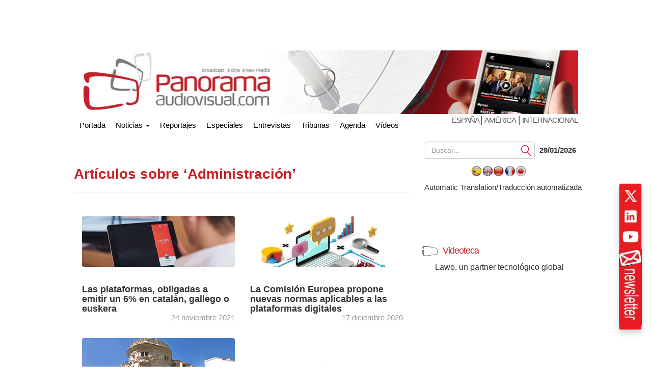

--- FILE ---
content_type: text/html; charset=UTF-8
request_url: https://www.panoramaaudiovisual.com/tag/administracion/
body_size: 15777
content:
<!DOCTYPE html>
<html xmlns="http://www.w3.org/1999/xhtml" lang="es" dir="ltr">

<head><style>img.lazy{min-height:1px}</style><link href="https://www.panoramaaudiovisual.com/wp-content/plugins/w3-total-cache/pub/js/lazyload.min.js" as="script">
  <meta name="viewport" content="width=device-width, initial-scale=1.0">

  <title>Administración - Panorama Audiovisual</title>
  <meta charset="UTF-8">
  <meta name="msvalidate.01" content="89A40DE8D9C94E8EAF27AEA314A4541B" />
  <meta property="fb:page_id" content="243070221414" />
  <META name="y_key" content="a5df2d53bce95f6a" />
  <meta name="yandex-verification" content="53bf06a61ced7318" />

  <link rel="dns-prefetch" href="//fonts.googleapis.com">
  <link rel="dns-prefetch" href="//ads11.panoramaaudiovisual.com">
  <link rel="dns-prefetch" href="//www.google-analytics.com">
  <link rel="dns-prefetch" href="//www.youtube.com">
  <link rel="dns-prefetch" href="//fonts.gstatic.com">
  <link rel="dns-prefetch" href="//googleads.g.doubleclick.net">
  <link rel="dns-prefetch" href="//static.doubleclick.net">
  <link rel="dns-prefetch" href="//www.google.com">
  <link rel="dns-prefetch" href="//yt3.ggpht.com">
  <link rel="dns-prefetch" href="//i.ytimg.com">
  <link rel="dns-prefetch" href="//www.gstatic.com">

  <link rel="profile" href="https://gmpg.org/xfn/11" />
  <link rel="pingback" href="https://www.panoramaaudiovisual.com/xmlrpc.php" />
  <meta name='robots' content='index, follow, max-image-preview:large, max-snippet:-1, max-video-preview:-1' />

	<!-- This site is optimized with the Yoast SEO Premium plugin v26.8 (Yoast SEO v26.8) - https://yoast.com/product/yoast-seo-premium-wordpress/ -->
	<link rel="canonical" href="https://www.panoramaaudiovisual.com/tag/administracion/" />
	<meta property="og:locale" content="es_ES" />
	<meta property="og:type" content="article" />
	<meta property="og:title" content="Archivo de Administración " />
	<meta property="og:url" content="https://www.panoramaaudiovisual.com/tag/administracion/" />
	<meta property="og:site_name" content="Panorama Audiovisual" />
	<meta name="twitter:card" content="summary_large_image" />
	<meta name="twitter:site" content="@panoramaav" />
	<script type="application/ld+json" class="yoast-schema-graph">{"@context":"https://schema.org","@graph":[{"@type":"CollectionPage","@id":"https://www.panoramaaudiovisual.com/tag/administracion/","url":"https://www.panoramaaudiovisual.com/tag/administracion/","name":"Administración - Panorama Audiovisual","isPartOf":{"@id":"https://www.panoramaaudiovisual.com/#website"},"primaryImageOfPage":{"@id":"https://www.panoramaaudiovisual.com/tag/administracion/#primaryimage"},"image":{"@id":"https://www.panoramaaudiovisual.com/tag/administracion/#primaryimage"},"thumbnailUrl":"https://www.panoramaaudiovisual.com/wp-content/uploads/2021/11/Hombre-tablet-plataformas.jpg","breadcrumb":{"@id":"https://www.panoramaaudiovisual.com/tag/administracion/#breadcrumb"},"inLanguage":"es-ES"},{"@type":"ImageObject","inLanguage":"es-ES","@id":"https://www.panoramaaudiovisual.com/tag/administracion/#primaryimage","url":"https://www.panoramaaudiovisual.com/wp-content/uploads/2021/11/Hombre-tablet-plataformas.jpg","contentUrl":"https://www.panoramaaudiovisual.com/wp-content/uploads/2021/11/Hombre-tablet-plataformas.jpg","width":1169,"height":781,"caption":"Hombre tablet plataformas"},{"@type":"BreadcrumbList","@id":"https://www.panoramaaudiovisual.com/tag/administracion/#breadcrumb","itemListElement":[{"@type":"ListItem","position":1,"name":"Portada","item":"https://www.panoramaaudiovisual.com/"},{"@type":"ListItem","position":2,"name":"Administración"}]},{"@type":"WebSite","@id":"https://www.panoramaaudiovisual.com/#website","url":"https://www.panoramaaudiovisual.com/","name":"Panorama Audiovisual","description":"Tecnologia y tendencias en broadcast, cine y new media","publisher":{"@id":"https://www.panoramaaudiovisual.com/#organization"},"potentialAction":[{"@type":"SearchAction","target":{"@type":"EntryPoint","urlTemplate":"https://www.panoramaaudiovisual.com/?s={search_term_string}"},"query-input":{"@type":"PropertyValueSpecification","valueRequired":true,"valueName":"search_term_string"}}],"inLanguage":"es-ES"},{"@type":"Organization","@id":"https://www.panoramaaudiovisual.com/#organization","name":"Panorama Audiovisual","url":"https://www.panoramaaudiovisual.com/","logo":{"@type":"ImageObject","inLanguage":"es-ES","@id":"https://www.panoramaaudiovisual.com/#/schema/logo/image/","url":"https://www.panoramaaudiovisual.com/wp-content/uploads/2009/10/logo_adap.jpg","contentUrl":"https://www.panoramaaudiovisual.com/wp-content/uploads/2009/10/logo_adap.jpg","width":"240","height":"247","caption":"Panorama Audiovisual"},"image":{"@id":"https://www.panoramaaudiovisual.com/#/schema/logo/image/"},"sameAs":["https://www.facebook.com/Panorama-Audiovisual-243070221414/","https://x.com/panoramaav"]}]}</script>
	<!-- / Yoast SEO Premium plugin. -->


<link rel="alternate" type="application/rss+xml" title="Panorama Audiovisual &raquo; Etiqueta Administración del feed" href="https://www.panoramaaudiovisual.com/tag/administracion/feed/" />
<style id='wp-img-auto-sizes-contain-inline-css' type='text/css'>
img:is([sizes=auto i],[sizes^="auto," i]){contain-intrinsic-size:3000px 1500px}
/*# sourceURL=wp-img-auto-sizes-contain-inline-css */
</style>
<style id='wp-emoji-styles-inline-css' type='text/css'>

	img.wp-smiley, img.emoji {
		display: inline !important;
		border: none !important;
		box-shadow: none !important;
		height: 1em !important;
		width: 1em !important;
		margin: 0 0.07em !important;
		vertical-align: -0.1em !important;
		background: none !important;
		padding: 0 !important;
	}
/*# sourceURL=wp-emoji-styles-inline-css */
</style>
<style id='wp-block-library-inline-css' type='text/css'>
:root{--wp-block-synced-color:#7a00df;--wp-block-synced-color--rgb:122,0,223;--wp-bound-block-color:var(--wp-block-synced-color);--wp-editor-canvas-background:#ddd;--wp-admin-theme-color:#007cba;--wp-admin-theme-color--rgb:0,124,186;--wp-admin-theme-color-darker-10:#006ba1;--wp-admin-theme-color-darker-10--rgb:0,107,160.5;--wp-admin-theme-color-darker-20:#005a87;--wp-admin-theme-color-darker-20--rgb:0,90,135;--wp-admin-border-width-focus:2px}@media (min-resolution:192dpi){:root{--wp-admin-border-width-focus:1.5px}}.wp-element-button{cursor:pointer}:root .has-very-light-gray-background-color{background-color:#eee}:root .has-very-dark-gray-background-color{background-color:#313131}:root .has-very-light-gray-color{color:#eee}:root .has-very-dark-gray-color{color:#313131}:root .has-vivid-green-cyan-to-vivid-cyan-blue-gradient-background{background:linear-gradient(135deg,#00d084,#0693e3)}:root .has-purple-crush-gradient-background{background:linear-gradient(135deg,#34e2e4,#4721fb 50%,#ab1dfe)}:root .has-hazy-dawn-gradient-background{background:linear-gradient(135deg,#faaca8,#dad0ec)}:root .has-subdued-olive-gradient-background{background:linear-gradient(135deg,#fafae1,#67a671)}:root .has-atomic-cream-gradient-background{background:linear-gradient(135deg,#fdd79a,#004a59)}:root .has-nightshade-gradient-background{background:linear-gradient(135deg,#330968,#31cdcf)}:root .has-midnight-gradient-background{background:linear-gradient(135deg,#020381,#2874fc)}:root{--wp--preset--font-size--normal:16px;--wp--preset--font-size--huge:42px}.has-regular-font-size{font-size:1em}.has-larger-font-size{font-size:2.625em}.has-normal-font-size{font-size:var(--wp--preset--font-size--normal)}.has-huge-font-size{font-size:var(--wp--preset--font-size--huge)}.has-text-align-center{text-align:center}.has-text-align-left{text-align:left}.has-text-align-right{text-align:right}.has-fit-text{white-space:nowrap!important}#end-resizable-editor-section{display:none}.aligncenter{clear:both}.items-justified-left{justify-content:flex-start}.items-justified-center{justify-content:center}.items-justified-right{justify-content:flex-end}.items-justified-space-between{justify-content:space-between}.screen-reader-text{border:0;clip-path:inset(50%);height:1px;margin:-1px;overflow:hidden;padding:0;position:absolute;width:1px;word-wrap:normal!important}.screen-reader-text:focus{background-color:#ddd;clip-path:none;color:#444;display:block;font-size:1em;height:auto;left:5px;line-height:normal;padding:15px 23px 14px;text-decoration:none;top:5px;width:auto;z-index:100000}html :where(.has-border-color){border-style:solid}html :where([style*=border-top-color]){border-top-style:solid}html :where([style*=border-right-color]){border-right-style:solid}html :where([style*=border-bottom-color]){border-bottom-style:solid}html :where([style*=border-left-color]){border-left-style:solid}html :where([style*=border-width]){border-style:solid}html :where([style*=border-top-width]){border-top-style:solid}html :where([style*=border-right-width]){border-right-style:solid}html :where([style*=border-bottom-width]){border-bottom-style:solid}html :where([style*=border-left-width]){border-left-style:solid}html :where(img[class*=wp-image-]){height:auto;max-width:100%}:where(figure){margin:0 0 1em}html :where(.is-position-sticky){--wp-admin--admin-bar--position-offset:var(--wp-admin--admin-bar--height,0px)}@media screen and (max-width:600px){html :where(.is-position-sticky){--wp-admin--admin-bar--position-offset:0px}}

/*# sourceURL=wp-block-library-inline-css */
</style><style id='global-styles-inline-css' type='text/css'>
:root{--wp--preset--aspect-ratio--square: 1;--wp--preset--aspect-ratio--4-3: 4/3;--wp--preset--aspect-ratio--3-4: 3/4;--wp--preset--aspect-ratio--3-2: 3/2;--wp--preset--aspect-ratio--2-3: 2/3;--wp--preset--aspect-ratio--16-9: 16/9;--wp--preset--aspect-ratio--9-16: 9/16;--wp--preset--color--black: #000000;--wp--preset--color--cyan-bluish-gray: #abb8c3;--wp--preset--color--white: #ffffff;--wp--preset--color--pale-pink: #f78da7;--wp--preset--color--vivid-red: #cf2e2e;--wp--preset--color--luminous-vivid-orange: #ff6900;--wp--preset--color--luminous-vivid-amber: #fcb900;--wp--preset--color--light-green-cyan: #7bdcb5;--wp--preset--color--vivid-green-cyan: #00d084;--wp--preset--color--pale-cyan-blue: #8ed1fc;--wp--preset--color--vivid-cyan-blue: #0693e3;--wp--preset--color--vivid-purple: #9b51e0;--wp--preset--gradient--vivid-cyan-blue-to-vivid-purple: linear-gradient(135deg,rgb(6,147,227) 0%,rgb(155,81,224) 100%);--wp--preset--gradient--light-green-cyan-to-vivid-green-cyan: linear-gradient(135deg,rgb(122,220,180) 0%,rgb(0,208,130) 100%);--wp--preset--gradient--luminous-vivid-amber-to-luminous-vivid-orange: linear-gradient(135deg,rgb(252,185,0) 0%,rgb(255,105,0) 100%);--wp--preset--gradient--luminous-vivid-orange-to-vivid-red: linear-gradient(135deg,rgb(255,105,0) 0%,rgb(207,46,46) 100%);--wp--preset--gradient--very-light-gray-to-cyan-bluish-gray: linear-gradient(135deg,rgb(238,238,238) 0%,rgb(169,184,195) 100%);--wp--preset--gradient--cool-to-warm-spectrum: linear-gradient(135deg,rgb(74,234,220) 0%,rgb(151,120,209) 20%,rgb(207,42,186) 40%,rgb(238,44,130) 60%,rgb(251,105,98) 80%,rgb(254,248,76) 100%);--wp--preset--gradient--blush-light-purple: linear-gradient(135deg,rgb(255,206,236) 0%,rgb(152,150,240) 100%);--wp--preset--gradient--blush-bordeaux: linear-gradient(135deg,rgb(254,205,165) 0%,rgb(254,45,45) 50%,rgb(107,0,62) 100%);--wp--preset--gradient--luminous-dusk: linear-gradient(135deg,rgb(255,203,112) 0%,rgb(199,81,192) 50%,rgb(65,88,208) 100%);--wp--preset--gradient--pale-ocean: linear-gradient(135deg,rgb(255,245,203) 0%,rgb(182,227,212) 50%,rgb(51,167,181) 100%);--wp--preset--gradient--electric-grass: linear-gradient(135deg,rgb(202,248,128) 0%,rgb(113,206,126) 100%);--wp--preset--gradient--midnight: linear-gradient(135deg,rgb(2,3,129) 0%,rgb(40,116,252) 100%);--wp--preset--font-size--small: 13px;--wp--preset--font-size--medium: 20px;--wp--preset--font-size--large: 36px;--wp--preset--font-size--x-large: 42px;--wp--preset--spacing--20: 0.44rem;--wp--preset--spacing--30: 0.67rem;--wp--preset--spacing--40: 1rem;--wp--preset--spacing--50: 1.5rem;--wp--preset--spacing--60: 2.25rem;--wp--preset--spacing--70: 3.38rem;--wp--preset--spacing--80: 5.06rem;--wp--preset--shadow--natural: 6px 6px 9px rgba(0, 0, 0, 0.2);--wp--preset--shadow--deep: 12px 12px 50px rgba(0, 0, 0, 0.4);--wp--preset--shadow--sharp: 6px 6px 0px rgba(0, 0, 0, 0.2);--wp--preset--shadow--outlined: 6px 6px 0px -3px rgb(255, 255, 255), 6px 6px rgb(0, 0, 0);--wp--preset--shadow--crisp: 6px 6px 0px rgb(0, 0, 0);}:where(.is-layout-flex){gap: 0.5em;}:where(.is-layout-grid){gap: 0.5em;}body .is-layout-flex{display: flex;}.is-layout-flex{flex-wrap: wrap;align-items: center;}.is-layout-flex > :is(*, div){margin: 0;}body .is-layout-grid{display: grid;}.is-layout-grid > :is(*, div){margin: 0;}:where(.wp-block-columns.is-layout-flex){gap: 2em;}:where(.wp-block-columns.is-layout-grid){gap: 2em;}:where(.wp-block-post-template.is-layout-flex){gap: 1.25em;}:where(.wp-block-post-template.is-layout-grid){gap: 1.25em;}.has-black-color{color: var(--wp--preset--color--black) !important;}.has-cyan-bluish-gray-color{color: var(--wp--preset--color--cyan-bluish-gray) !important;}.has-white-color{color: var(--wp--preset--color--white) !important;}.has-pale-pink-color{color: var(--wp--preset--color--pale-pink) !important;}.has-vivid-red-color{color: var(--wp--preset--color--vivid-red) !important;}.has-luminous-vivid-orange-color{color: var(--wp--preset--color--luminous-vivid-orange) !important;}.has-luminous-vivid-amber-color{color: var(--wp--preset--color--luminous-vivid-amber) !important;}.has-light-green-cyan-color{color: var(--wp--preset--color--light-green-cyan) !important;}.has-vivid-green-cyan-color{color: var(--wp--preset--color--vivid-green-cyan) !important;}.has-pale-cyan-blue-color{color: var(--wp--preset--color--pale-cyan-blue) !important;}.has-vivid-cyan-blue-color{color: var(--wp--preset--color--vivid-cyan-blue) !important;}.has-vivid-purple-color{color: var(--wp--preset--color--vivid-purple) !important;}.has-black-background-color{background-color: var(--wp--preset--color--black) !important;}.has-cyan-bluish-gray-background-color{background-color: var(--wp--preset--color--cyan-bluish-gray) !important;}.has-white-background-color{background-color: var(--wp--preset--color--white) !important;}.has-pale-pink-background-color{background-color: var(--wp--preset--color--pale-pink) !important;}.has-vivid-red-background-color{background-color: var(--wp--preset--color--vivid-red) !important;}.has-luminous-vivid-orange-background-color{background-color: var(--wp--preset--color--luminous-vivid-orange) !important;}.has-luminous-vivid-amber-background-color{background-color: var(--wp--preset--color--luminous-vivid-amber) !important;}.has-light-green-cyan-background-color{background-color: var(--wp--preset--color--light-green-cyan) !important;}.has-vivid-green-cyan-background-color{background-color: var(--wp--preset--color--vivid-green-cyan) !important;}.has-pale-cyan-blue-background-color{background-color: var(--wp--preset--color--pale-cyan-blue) !important;}.has-vivid-cyan-blue-background-color{background-color: var(--wp--preset--color--vivid-cyan-blue) !important;}.has-vivid-purple-background-color{background-color: var(--wp--preset--color--vivid-purple) !important;}.has-black-border-color{border-color: var(--wp--preset--color--black) !important;}.has-cyan-bluish-gray-border-color{border-color: var(--wp--preset--color--cyan-bluish-gray) !important;}.has-white-border-color{border-color: var(--wp--preset--color--white) !important;}.has-pale-pink-border-color{border-color: var(--wp--preset--color--pale-pink) !important;}.has-vivid-red-border-color{border-color: var(--wp--preset--color--vivid-red) !important;}.has-luminous-vivid-orange-border-color{border-color: var(--wp--preset--color--luminous-vivid-orange) !important;}.has-luminous-vivid-amber-border-color{border-color: var(--wp--preset--color--luminous-vivid-amber) !important;}.has-light-green-cyan-border-color{border-color: var(--wp--preset--color--light-green-cyan) !important;}.has-vivid-green-cyan-border-color{border-color: var(--wp--preset--color--vivid-green-cyan) !important;}.has-pale-cyan-blue-border-color{border-color: var(--wp--preset--color--pale-cyan-blue) !important;}.has-vivid-cyan-blue-border-color{border-color: var(--wp--preset--color--vivid-cyan-blue) !important;}.has-vivid-purple-border-color{border-color: var(--wp--preset--color--vivid-purple) !important;}.has-vivid-cyan-blue-to-vivid-purple-gradient-background{background: var(--wp--preset--gradient--vivid-cyan-blue-to-vivid-purple) !important;}.has-light-green-cyan-to-vivid-green-cyan-gradient-background{background: var(--wp--preset--gradient--light-green-cyan-to-vivid-green-cyan) !important;}.has-luminous-vivid-amber-to-luminous-vivid-orange-gradient-background{background: var(--wp--preset--gradient--luminous-vivid-amber-to-luminous-vivid-orange) !important;}.has-luminous-vivid-orange-to-vivid-red-gradient-background{background: var(--wp--preset--gradient--luminous-vivid-orange-to-vivid-red) !important;}.has-very-light-gray-to-cyan-bluish-gray-gradient-background{background: var(--wp--preset--gradient--very-light-gray-to-cyan-bluish-gray) !important;}.has-cool-to-warm-spectrum-gradient-background{background: var(--wp--preset--gradient--cool-to-warm-spectrum) !important;}.has-blush-light-purple-gradient-background{background: var(--wp--preset--gradient--blush-light-purple) !important;}.has-blush-bordeaux-gradient-background{background: var(--wp--preset--gradient--blush-bordeaux) !important;}.has-luminous-dusk-gradient-background{background: var(--wp--preset--gradient--luminous-dusk) !important;}.has-pale-ocean-gradient-background{background: var(--wp--preset--gradient--pale-ocean) !important;}.has-electric-grass-gradient-background{background: var(--wp--preset--gradient--electric-grass) !important;}.has-midnight-gradient-background{background: var(--wp--preset--gradient--midnight) !important;}.has-small-font-size{font-size: var(--wp--preset--font-size--small) !important;}.has-medium-font-size{font-size: var(--wp--preset--font-size--medium) !important;}.has-large-font-size{font-size: var(--wp--preset--font-size--large) !important;}.has-x-large-font-size{font-size: var(--wp--preset--font-size--x-large) !important;}
/*# sourceURL=global-styles-inline-css */
</style>

<style id='classic-theme-styles-inline-css' type='text/css'>
/*! This file is auto-generated */
.wp-block-button__link{color:#fff;background-color:#32373c;border-radius:9999px;box-shadow:none;text-decoration:none;padding:calc(.667em + 2px) calc(1.333em + 2px);font-size:1.125em}.wp-block-file__button{background:#32373c;color:#fff;text-decoration:none}
/*# sourceURL=/wp-includes/css/classic-themes.min.css */
</style>
<link rel='stylesheet' id='flags_tpw_flags_css-css' href='//www.panoramaaudiovisual.com/wp-content/plugins/transposh-translation-filter-for-wordpress/widgets/flags/tpw_flags_css.css?ver=1.0.11' type='text/css' media='all' />
<link rel="https://api.w.org/" href="https://www.panoramaaudiovisual.com/wp-json/" /><link rel="alternate" title="JSON" type="application/json" href="https://www.panoramaaudiovisual.com/wp-json/wp/v2/tags/116532" /><link rel="EditURI" type="application/rsd+xml" title="RSD" href="https://www.panoramaaudiovisual.com/xmlrpc.php?rsd" />
<link rel="alternate" hreflang="es" href="https://www.panoramaaudiovisual.com/tag/administracion/"/><link rel="alternate" hreflang="en" href="https://www.panoramaaudiovisual.com/en/tag/administracion/"/><link rel="alternate" hreflang="zh" href="https://www.panoramaaudiovisual.com/zh/tag/administracion/"/><link rel="alternate" hreflang="fr" href="https://www.panoramaaudiovisual.com/fr/tag/administracion/"/><link rel="alternate" hreflang="ja" href="https://www.panoramaaudiovisual.com/ja/tag/administracion/"/><meta name="generator" content="webp-uploads 2.6.1">
  <script type="text/javascript">
    var a = document.cookie.match(new RegExp('PAlocal=([^;]+)'));
    const site = 'https://www.panoramaaudiovisual.com';
    const un = {};
    un.sites = {
      esp: site,
      int: site + '/en/int/',
      ame: site + '/ame/',
      int2: site + '/en/int',
      ame2: site + '/ame'
    };
    un.home = false;
    un.url = 'https://www.panoramaaudiovisual.com/tag/administracion';
    un.per = 'https://www.panoramaaudiovisual.com/2021/11/24/plataformas-obligadas-emitir-6-catalan-gallego-euskera/';
    un.topImg = Math.round(Math.random() * 7 + 1);
    un.topImg = (un.topImg > 7) ? 7 : un.topImg;
    un.site = (a && a.length) ? a[1] : 'esp';

    if (un.home) {
      if (un.site === 'esp' && un.url !== un.sites.esp) {
        window.location.replace(un.sites.esp);
      } else if (un.site === 'int' && !(un.url !== un.sites.int || un.url !== un.sites.int2)) {
        window.location.replace(un.sites.int);
      } else if (un.site === 'ame' && !(un.url !== un.sites.ame || un.url !== un.sites.ame2)) {
        window.location.replace(un.sites.ame);
      }
    }
  </script>

  <link rel="icon" href="https://www.panoramaaudiovisual.com/wp-content/themes/underwood/core/img/puntomira32.png" />
  <link rel="shortcut icon" type="image/png" sizes=48x48 href="https://www.panoramaaudiovisual.com/wp-content/themes/underwood/core/img/puntomira48.png">
  <link rel="icon" type="image/png" sizes=192x192 href="https://www.panoramaaudiovisual.com/wp-content/themes/underwood/core/img/puntomira192.png">
  <link rel="icon" type="image/png" sizes=196x196 href="https://www.panoramaaudiovisual.com/wp-content/themes/underwood/core/img/puntomira196.png">
  <link rel="icon" type="image/png" sizes=152x152 href="https://www.panoramaaudiovisual.com/wp-content/themes/underwood/core/img/puntomira152.png">
  <link rel="icon" type="image/png" sizes=160x160 href="https://www.panoramaaudiovisual.com/wp-content/themes/underwood/core/img/puntomira160.png">
  <link rel="apple-touch-icon" sizes="57x57" type="image/png" href="https://www.panoramaaudiovisual.com/wp-content/themes/underwood/core/img/puntomira57.png">
  <link rel="apple-touch-icon" sizes="72x72" type="image/png" href="https://www.panoramaaudiovisual.com/wp-content/themes/underwood/core/img/puntomira72.png">
  <link rel="apple-touch-icon" sizes="114x114" type="image/png" href="https://www.panoramaaudiovisual.com/wp-content/themes/underwood/core/img/puntomira114.png">
  <link rel="apple-touch-icon" sizes="144x144" type="image/png" href="https://www.panoramaaudiovisual.com/wp-content/themes/underwood/core/img/puntomira144.png">
  <link rel="apple-touch-icon" sizes="180x180" type="image/png" href="https://www.panoramaaudiovisual.com/wp-content/themes/underwood/core/img/puntomira48.png">

  <link rel="stylesheet" media="screen" type="text/css" href="https://www.panoramaaudiovisual.com/wp-content/themes/underwood/core/css/style.2.12.min.css">


    <script>
      ! function(f, b, e, v, n, t, s) {
        if (f.fbq) return;
        n = f.fbq = function() {
          n.callMethod ?
            n.callMethod.apply(n, arguments) : n.queue.push(arguments)
        };
        if (!f._fbq) f._fbq = n;
        n.push = n;
        n.loaded = !0;
        n.version = '2.0';
        n.queue = [];
        t = b.createElement(e);
        t.async = !0;
        t.src = v;
        s = b.getElementsByTagName(e)[0];
        s.parentNode.insertBefore(t, s)
      }(window, document, 'script',
        'https://connect.facebook.net/en_US/fbevents.js');
      fbq('init', '1305083093310193');
      fbq('track', 'PageView');
    </script>
    <noscript><img class="lazy" height="1" width="1" style="display:none"
        src="data:image/svg+xml,%3Csvg%20xmlns='http://www.w3.org/2000/svg'%20viewBox='0%200%201%201'%3E%3C/svg%3E" data-src="https://www.facebook.com/tr?id=1305083093310193&ev=PageView&noscript=1" /></noscript>
<link rel='stylesheet' id='tptn-style-text-only-css' href='https://www.panoramaaudiovisual.com/wp-content/plugins/top-10/css/text-only.min.css?ver=4.1.1' type='text/css' media='all' />
<meta name="translation-stats" content='{"total_phrases":null,"translated_phrases":null,"human_translated_phrases":null,"hidden_phrases":null,"hidden_translated_phrases":null,"hidden_translateable_phrases":null,"meta_phrases":null,"meta_translated_phrases":null,"time":null}'/>
</head>

<body>
  


<script type='text/javascript'><!--//<![CDATA[
   var ox_u = 'https://ads11.panoramaaudiovisual.com/www/delivery/al.php?zoneid=7&layerstyle=simple&align=left&valign=middle&padding=2&closetime=30&padding=2&shifth=5&shiftv=5&closebutton=t&backcolor=E6E3D3&bordercolor=999';
   if (document.context) ox_u += '&context=' + escape(document.context);
   document.write("<scr"+"ipt type='text/javascript' src='" + ox_u + "'></scr"+"ipt>");
//]]>--></script>
  <!-- Google tag (gtag.js) -->
<script async src="https://www.googletagmanager.com/gtag/js?id=G-PQZ5S75HHB"></script>
<script>
  window.dataLayer = window.dataLayer || [];
  function gtag(){dataLayer.push(arguments);}
  gtag('js', new Date());

  gtag('config', 'G-PQZ5S75HHB');
</script>


<script>
  (function(i,s,o,g,r,a,m){i['GoogleAnalyticsObject']=r;i[r]=i[r]||function(){
  (i[r].q=i[r].q||[]).push(arguments)},i[r].l=1*new Date();a=s.createElement(o),
  m=s.getElementsByTagName(o)[0];a.async=1;a.src=g;m.parentNode.insertBefore(a,m)
  })(window,document,'script','//www.google-analytics.com/analytics.js','ga');

  ga('create', 'UA-11258304-1', 'panoramaaudiovisual.com');
  ga('send', 'pageview');

</script>
<script type="text/javascript">
    (function(c,l,a,r,i,t,y){
        c[a]=c[a]||function(){(c[a].q=c[a].q||[]).push(arguments)};
        t=l.createElement(r);t.async=1;t.src="https://www.clarity.ms/tag/"+i;
        y=l.getElementsByTagName(r)[0];y.parentNode.insertBefore(t,y);
    })(window, document, "clarity", "script", "chvzrv8sq2");
</script>  <div class="social-float">
    <ul>
      <li>
        <a href="https://x.com/panoramaav" title="Accede a X" target="_blank" rel="noopener" style="display: block;">
          <img class="lazy" src="data:image/svg+xml,%3Csvg%20xmlns='http://www.w3.org/2000/svg'%20viewBox='0%200%2032%2032'%3E%3C/svg%3E" data-src="https://www.panoramaaudiovisual.com/wp-content/themes/underwood/core/img/x.png" alt="X" width="32" height="32" border="0">
        </a>
      </li>
      <li>
        <a href="https://www.linkedin.com/company/panorama-av/" title="Accede a LinkedIn" target="_blank" rel="noopener" style="display: block;">
          <img class="lazy" src="data:image/svg+xml,%3Csvg%20xmlns='http://www.w3.org/2000/svg'%20viewBox='0%200%2032%2032'%3E%3C/svg%3E" data-src="https://www.panoramaaudiovisual.com/wp-content/themes/underwood/core/img/linkedin.png" alt="LinkedIn" width="32" height="32" border="0">
        </a>
      </li>
      <li><a href="https://www.youtube.com/user/PanoramaAudiovisual" title="Accede a YouTube" target="_blank" rel="noopener" style="display: block;">
          <img class="lazy" src="data:image/svg+xml,%3Csvg%20xmlns='http://www.w3.org/2000/svg'%20viewBox='0%200%2032%2032'%3E%3C/svg%3E" data-src="https://www.panoramaaudiovisual.com/wp-content/themes/underwood/core/img/youtube.png" alt="Youtube" width="32" height="32" border="0">
      </li>
      <li><a href="/alta-en-newsletter"><img class="lazy" src="data:image/svg+xml,%3Csvg%20xmlns='http://www.w3.org/2000/svg'%20viewBox='0%200%201%201'%3E%3C/svg%3E" data-src="https://www.panoramaaudiovisual.com/wp-content/themes/underwood/core/img/newsletter.jpg" alt="Siguenos con nuestro newsletter"></a></li>
    </ul>
  </div>

  <header class="row ancho">
    <div class="ancho">
      <div class="row-publi publicidad">
        <div class="col-xs-9 publiz1">
          

<ins data-revive-zoneid="4" data-revive-id="eb661876e5a1d3ef33c346f0014b9fec"></ins>
        </div>
        <div class="col-xs-3 publiz2 no-tablet">
          
<ins data-revive-zoneid="2" data-revive-id="eb661876e5a1d3ef33c346f0014b9fec"></ins>
        </div>
      </div>
      <div class="mobile cabecera" style="display: none;">
        <div class="col-xs-6"><a href="https://www.panoramaaudiovisual.com">
            <img class="img-responsive lazy" src="data:image/svg+xml,%3Csvg%20xmlns='http://www.w3.org/2000/svg'%20viewBox='0%200%201%201'%3E%3C/svg%3E" data-src="https://www.panoramaaudiovisual.com/wp-content/themes/underwood/core/img/header/dos.png" alt="Ir a la portada de Panorama Audiovisual"></a>
        </div>
        <div class="col-xs-4">
          <h3><a class="esp" href="https://www.panoramaaudiovisual.com/?PAesp=1">España </a><br><a class="ame" href="https://www.panoramaaudiovisual.com/?PAame=1">Am&eacute;rica</a><br><a class="int" href="https://www.panoramaaudiovisual.com/?PAint=1">Internacional</a></h3>
        </div>
        <div class="navbar-header pull-right mobile-only col-xs-2">
          <button type="button" class="navbar-toggle collapsed" data-toggle="collapse" data-target="#under-menu">
            <span class="sr-only">Portada</span>
            <span class="icon-bar"></span>
            <span class="icon-bar"></span>
            <span class="icon-bar"></span>
          </button>

        </div>

      </div>

      <div class="row-publi no-mobile">
        <a class="link-home" href="https://www.panoramaaudiovisual.com">
          <img class="img-responsive lazy" src="data:image/svg+xml,%3Csvg%20xmlns='http://www.w3.org/2000/svg'%20viewBox='0%200%201%201'%3E%3C/svg%3E" data-src="https://www.panoramaaudiovisual.com/wp-content/themes/underwood/core/img/header/top_1.jpg" alt="Ir a la portada de Panorama Audiovisual"></a>
      </div>
  </header>
  <div class="row ancho no-mobile">
    <nav class="navbar" role="navigation">
  <!-- Brand and toggle get grouped for better mobile display -->

  <div class="collapse navbar-collapse" id="under-menu">
    <ul class="nav navbar-nav">
      <li><a class="navbar-brand link-home" href="/">Portada</a></li>
      <li class="dropdown">
        <a href="#" class="dropdown-toggle" data-toggle="dropdown">Noticias <b class="caret"></b></a>
                <div class="dropdown-menu" style="width:640px">
          <ul>
            <li><a href="https://www.panoramaaudiovisual.com/category/accesorios/" title="Ver todas las noticias de Accesorios">Accesorios</a></li><li><a href="https://www.panoramaaudiovisual.com/category/almacenamiento/" title="Ver todas las noticias de Almacenamiento">Almacenamiento</a></li><li><a href="https://www.panoramaaudiovisual.com/category/alquiler-servicios/" title="Ver todas las noticias de Alquiler / Servicios">Alquiler / Servicios</a></li><li><a href="https://www.panoramaaudiovisual.com/category/television/360-vr/" title="Ver todas las noticias de AR / VR / XR">AR / VR / XR</a></li><li><a href="https://www.panoramaaudiovisual.com/category/audio/" title="Ver todas las noticias de Audio">Audio</a></li><li><a href="https://www.panoramaaudiovisual.com/category/automatizacion/" title="Ver todas las noticias de Automatización">Automatización</a></li><li><a href="https://www.panoramaaudiovisual.com/category/captacion/" title="Ver todas las noticias de Captación">Captación</a></li><li><a href="https://www.panoramaaudiovisual.com/category/cine/" title="Ver todas las noticias de Cine">Cine</a></li><li><a href="https://www.panoramaaudiovisual.com/category/cine/produccion/" title="Ver todas las noticias de Cine / Producción">Cine / Producción</a></li><li><a href="https://www.panoramaaudiovisual.com/category/cine/tecnica/" title="Ver todas las noticias de Cine / Técnica">Cine / Técnica</a></li></ul><ul style="left:160px;position:absolute;top:5px;"><li><a href="https://www.panoramaaudiovisual.com/category/tv-corporate/control/" title="Ver todas las noticias de Control">Control</a></li><li><a href="https://www.panoramaaudiovisual.com/category/tv-corporate/digital-signage/" title="Ver todas las noticias de Digital Signage">Digital Signage</a></li><li><a href="https://www.panoramaaudiovisual.com/category/emision/" title="Ver todas las noticias de Emisión">Emisión</a></li><li><a href="https://www.panoramaaudiovisual.com/category/entrev/" title="Ver todas las noticias de Entrevistas">Entrevistas</a></li><li><a href="https://www.panoramaaudiovisual.com/category/esp1/" title="Ver todas las noticias de ESP1">ESP1</a></li><li><a href="https://www.panoramaaudiovisual.com/category/esp2/" title="Ver todas las noticias de ESP2">ESP2</a></li><li><a href="https://www.panoramaaudiovisual.com/category/television/esports/" title="Ver todas las noticias de eSports">eSports</a></li><li><a href="https://www.panoramaaudiovisual.com/category/estudio/" title="Ver todas las noticias de Estudio">Estudio</a></li><li><a href="https://www.panoramaaudiovisual.com/category/eventos/" title="Ver todas las noticias de Eventos">Eventos</a></li><li><a href="https://www.panoramaaudiovisual.com/category/formacion/" title="Ver todas las noticias de Formación">Formación</a></li></ul><ul style="left:320px;position:absolute;top:5px;"><li><a href="https://www.panoramaaudiovisual.com/category/gestion-media/" title="Ver todas las noticias de Gestión de media">Gestión de media</a></li><li><a href="https://www.panoramaaudiovisual.com/category/grafismo/" title="Ver todas las noticias de Grafismo">Grafismo</a></li><li><a href="https://www.panoramaaudiovisual.com/category/iluminacion/" title="Ver todas las noticias de Iluminación">Iluminación</a></li><li><a href="https://www.panoramaaudiovisual.com/category/integracion/" title="Ver todas las noticias de Integración">Integración</a></li><li><a href="https://www.panoramaaudiovisual.com/category/iptv/" title="Ver todas las noticias de IP">IP</a></li><li><a href="https://www.panoramaaudiovisual.com/category/negocios/" title="Ver todas las noticias de Negocios">Negocios</a></li><li><a href="https://www.panoramaaudiovisual.com/category/tv-corporate/pantallas/" title="Ver todas las noticias de Pantallas">Pantallas</a></li><li><a href="https://www.panoramaaudiovisual.com/category/postpro/" title="Ver todas las noticias de Postpro">Postpro</a></li><li><a href="https://www.panoramaaudiovisual.com/category/primer-plano/" title="Ver todas las noticias de Primer Plano">Primer Plano</a></li><li><a href="https://www.panoramaaudiovisual.com/category/tv-corporate/proyeccion/" title="Ver todas las noticias de Proyección">Proyección</a></li></ul><ul style="left:480px;position:absolute;top:5px;"><li><a href="https://www.panoramaaudiovisual.com/category/radio/" title="Ver todas las noticias de Radio">Radio</a></li><li><a href="https://www.panoramaaudiovisual.com/category/rf/" title="Ver todas las noticias de RF">RF</a></li><li><a href="https://www.panoramaaudiovisual.com/category/satelite/" title="Ver todas las noticias de Satélite">Satélite</a></li><li><a href="https://www.panoramaaudiovisual.com/category/tdt/" title="Ver todas las noticias de TDT">TDT</a></li><li><a href="https://www.panoramaaudiovisual.com/category/television/" title="Ver todas las noticias de Televisión">Televisión</a></li><li><a href="https://www.panoramaaudiovisual.com/category/tv-corporate/" title="Ver todas las noticias de TV Corporate">TV Corporate</a></li><li><a href="https://www.panoramaaudiovisual.com/category/television/local/" title="Ver todas las noticias de Tv local">Tv local</a></li><li><a href="https://www.panoramaaudiovisual.com/category/tv-movil/" title="Ver todas las noticias de TV Móvil">TV Móvil</a></li><li><a href="https://www.panoramaaudiovisual.com/category/television/television-produccion/" title="Ver todas las noticias de Tv Producción">Tv Producción</a></li><li><a href="https://www.panoramaaudiovisual.com/category/alta-definicion/" title="Ver todas las noticias de UHD TV">UHD TV</a></li>          </ul>
        </div>
      </li>
      <li><a href="/category/reportajes/">Reportajes</a></li>
      <li><a href="/especiales/">Especiales</a></li>
      <li><a href="/category/entrev/">Entrevistas</a></li>
      <li><a href="/category/tribunas/">Tribunas</a></li>
      <li><a href="/agenda/">Agenda</a></li>
      <li><a href="https://www.youtube.com/user/PanoramaAudiovisual" target="_blank">Vídeos</a></li>
    </ul>
    <section class="row-main pull-right" id="side-ediciones">
      <div class="sidebar_widget">
        <h3>
          <a target='top' class="esp" href="//www.panoramaaudiovisual.com/?PAesp=1">España </a> | <a target="_top" class="ame" href="//www.panoramaaudiovisual.com/?PAame=1">Am&eacute;rica</a> | <a target="_top" class="int " href="//www.panoramaaudiovisual.com/?PAint=1">Internacional</a>
        </h3>
      </div>
    </section>
  </div><!-- /.navbar-collapse -->
</nav>  </div>
  <!-- end of #header -->


  <div class="contentmain row ancho">
    
<section class="main-article">
	<div id="content" role="main">
        <header class="page-header">
            <h1 class="page-title">Artículos sobre &#8216;Administración&#8217;</h1>
        </header>
        
								
<article class="col-sm-6 hm-article" title="Las plataformas, obligadas a emitir un 6% en catalán, gallego o euskera">
  <div class="in-article">
    <div class="hm-article-img">
              <a href="https://www.panoramaaudiovisual.com/2021/11/24/plataformas-obligadas-emitir-6-catalan-gallego-euskera/" rel="bookmark" title="Las plataformas, obligadas a emitir un 6% en catalán, gallego o euskera">
          <img class="lazy" src="data:image/svg+xml,%3Csvg%20xmlns='http://www.w3.org/2000/svg'%20viewBox='0%200%201%201'%3E%3C/svg%3E" data-src="https://www.panoramaaudiovisual.com/wp-content/uploads/2021/11/Hombre-tablet-plataformas-300x100-1.jpg" alt="Las plataformas, obligadas a emitir un 6% en catalán, gallego o euskera" title="Las plataformas, obligadas a emitir un 6% en catalán, gallego o euskera" /></a>
          </div>
    <a href="https://www.panoramaaudiovisual.com/2021/11/24/plataformas-obligadas-emitir-6-catalan-gallego-euskera/" rel="bookmark">
      <div class="hm-article-txt">
        <h3 class="title">
          Las plataformas, obligadas a emitir un 6% en catalán, gallego o euskera<br /><small style="font-size: 85%;float: right;">24 noviembre 2021</small>          <br />
        </h3>
        <span class="arrow">[+]</span>
        <div class="article-content">
          <p>
            Las plataformas de vídeo bajo demanda y en streaming, rehenes de la negociación partidista de los presupuestos, podrían ser forzadas a emitir un 6%  ...          </p>
        </div>
      </div>
    </a>

  </div>
</article>							
<article class="col-sm-6 hm-article" title="La Comisión Europea propone nuevas normas aplicables a las plataformas digitales">
  <div class="in-article">
    <div class="hm-article-img">
              <a href="https://www.panoramaaudiovisual.com/2020/12/17/comision-europea-normas-plataformas-digitales/" rel="bookmark" title="La Comisión Europea propone nuevas normas aplicables a las plataformas digitales">
          <img class="lazy" src="data:image/svg+xml,%3Csvg%20xmlns='http://www.w3.org/2000/svg'%20viewBox='0%200%201%201'%3E%3C/svg%3E" data-src="https://www.panoramaaudiovisual.com/wp-content/uploads/2020/12/plataformas-online-300x100-1.jpg" alt="La Comisión Europea propone nuevas normas aplicables a las plataformas digitales" title="La Comisión Europea propone nuevas normas aplicables a las plataformas digitales" /></a>
          </div>
    <a href="https://www.panoramaaudiovisual.com/2020/12/17/comision-europea-normas-plataformas-digitales/" rel="bookmark">
      <div class="hm-article-txt">
        <h3 class="title">
          La Comisión Europea propone nuevas normas aplicables a las plataformas digitales<br /><small style="font-size: 85%;float: right;">17 diciembre 2020</small>          <br />
        </h3>
        <span class="arrow">[+]</span>
        <div class="article-content">
          <p>
            Europa plantea un conjunto completo de nuevas normas sobre todos los servicios digitales, tales como las redes sociales, los mercados en línea y otras  ...          </p>
        </div>
      </div>
    </a>

  </div>
</article>							
<article class="col-sm-6 hm-article" title="El Ministerio de Cultura y Deporte sanciona a la SGAE por incumplir su obligación de facilitar información">
  <div class="in-article">
    <div class="hm-article-img">
              <a href="https://www.panoramaaudiovisual.com/2020/03/06/cultura-y-deporte-sanciona-sgae/" rel="bookmark" title="El Ministerio de Cultura y Deporte sanciona a la SGAE por incumplir su obligación de facilitar información">
          <img class="lazy" src="data:image/svg+xml,%3Csvg%20xmlns='http://www.w3.org/2000/svg'%20viewBox='0%200%20300%20100'%3E%3C/svg%3E" data-src="https://www.panoramaaudiovisual.com/wp-content/uploads/2019/02/sede-SGAE-300x100.jpg" alt="El Ministerio de Cultura y Deporte sanciona a la SGAE por incumplir su obligación de facilitar información" title="El Ministerio de Cultura y Deporte sanciona a la SGAE por incumplir su obligación de facilitar información" /></a>
          </div>
    <a href="https://www.panoramaaudiovisual.com/2020/03/06/cultura-y-deporte-sanciona-sgae/" rel="bookmark">
      <div class="hm-article-txt">
        <h3 class="title">
          El Ministerio de Cultura y Deporte sanciona a la SGAE por incumplir su obligación de facilitar información<br /><small style="font-size: 85%;float: right;">6 marzo 2020</small>          <br />
        </h3>
        <span class="arrow">[+]</span>
        <div class="article-content">
          <p>
            Es la primera vez que una entidad de gestión incumple de manera reiterada un requerimiento de información, lo que conlleva una sanción regulada por  ...          </p>
        </div>
      </div>
    </a>

  </div>
</article>			

<div class="row-main navigation">
    <div class="pull-left"></div>
    <div class="pull-right"></div>
</div>

			</div>
</section>
    <aside class="widget-area" role="complementary">
        <section id="search-widget">
            <form class="navbar-form" role="search" method="get" id="searchform" action="https://www.panoramaaudiovisual.com">
                <div class="form-group">
                    <div class="control-inpu">
                        <input class="form-control" placeholder="Buscar..." type="text" name="s" id="s">
                        <button type="submit" class="btn-search" id="searchsubmit" value="Buscar">Submit</button>
                    </div>
                </div>
                <div class="pull-right date-widget">
                <label class="control-label" for="s"><code>29/01/2026</code></label>
            </div>
            </form>
        </section>

                <section id="transposh-5" class="row-main pull-right separator-10 widget widget_transposh"><div class="sidebar_widget"><h3 class="widget-title">Traducción</h3><div class="no_translate transposh_flags" ><a href="/tag/administracion/" class="tr_active"><span title="Español" class="trf trf-es"></span></a><a href="/en/tag/administracion/"><span title="English" class="trf trf-us"></span></a><a href="/zh/tag/administracion/"><span title="中文(简体)" class="trf trf-cn"></span></a><a href="/fr/tag/administracion/"><span title="Français" class="trf trf-fr"></span></a><a href="/ja/tag/administracion/"><span title="日本語" class="trf trf-jp"></span></a></div><div id="tr_credit0"><code>Automatic Translation/Traducción automatizada</code></div></div></section><section class="row-main pull-center separator-10"><div class="publicidad">

<ins data-revive-zoneid="6" data-revive-id="eb661876e5a1d3ef33c346f0014b9fec"></ins>
<script async src="//ads11.panoramaaudiovisual.com/www/delivery/asyncjs.php"></script>
</div></section>			<div class="publicidad">

				<ins data-revive-zoneid="13" data-revive-id="eb661876e5a1d3ef33c346f0014b9fec"></ins>
				<script async src="//ads11.panoramaaudiovisual.com/www/delivery/asyncjs.php"></script>
</div>
			<div class="publicidad">
     
				<ins data-revive-zoneid="14" data-revive-id="eb661876e5a1d3ef33c346f0014b9fec"></ins>
				<script async src="//ads11.panoramaaudiovisual.com/www/delivery/asyncjs.php"></script>
</div>
			<div class="publicidad">

				<ins data-revive-zoneid="15" data-revive-id="eb661876e5a1d3ef33c346f0014b9fec"></ins>
				<script async src="//ads11.panoramaaudiovisual.com/www/delivery/asyncjs.php"></script>
			</div>
<div class="publicidad">
	<ins data-revive-zoneid="16" data-revive-id="eb661876e5a1d3ef33c346f0014b9fec"></ins>
	<script async src="//ads11.panoramaaudiovisual.com/www/delivery/asyncjs.php"></script>
</div>
<div class="publicidad">
	<ins data-revive-zoneid="210" data-revive-id="eb661876e5a1d3ef33c346f0014b9fec"></ins>
	<script async src="//ads11.panoramaaudiovisual.com/www/delivery/asyncjs.php"></script>
</div>
<div class="publicidad">
    <ins data-revive-zoneid="220" data-revive-id="eb661876e5a1d3ef33c346f0014b9fec"></ins>
    <script async src="//ads11.panoramaaudiovisual.com/www/delivery/asyncjs.php"></script>
</div><div class="publicidad">
    <ins data-revive-zoneid="238" data-revive-id="eb661876e5a1d3ef33c346f0014b9fec"></ins>
</div><div class="publicidad">
    <ins data-revive-zoneid="239" data-revive-id="eb661876e5a1d3ef33c346f0014b9fec"></ins>
</div><div class="publicidad">
    <ins data-revive-zoneid="240" data-revive-id="eb661876e5a1d3ef33c346f0014b9fec"></ins>
</div><div class="publicidad"><table><TR><TD style="width:180px"><div class="publicidad">
	<ins data-revive-zoneid="18" data-revive-id="eb661876e5a1d3ef33c346f0014b9fec"></ins>
	<script async src="//ads11.panoramaaudiovisual.com/www/delivery/asyncjs.php"></script>
</div>
</TD><TD style="width=:120px;text-align:right;"><div class="publicidad">
	<ins data-revive-zoneid="17" data-revive-id="eb661876e5a1d3ef33c346f0014b9fec"></ins>
	<script async src="//ads11.panoramaaudiovisual.com/www/delivery/asyncjs.php"></script>
</div>
</TD></TR></table></div> <section id="6" class="row-main pull-right separator-10 widget videoteca_widget"><div class="sidebar_widget"><h3 class="widget-title"><a href="/videoteca/" >Videoteca</a></h3><div><h4>Lawo, un partner tecnológico global</h4>
  <object width="305" height="199">
  <param name="movie" value="https://www.youtube.com/v/1MSgoym8j-c&hl=es&fs=1" />
  <param name="allowFullScreen" value="true" />
	<param name="allowscriptaccess" value="always" />
  <embed src="https://www.youtube.com/v/1MSgoym8j-c&hl=es&fs=1" type="application/x-shockwave-flash" allowscriptaccess="always" allowfullscreen="true" width="305" height="199" />
  </object></div><div><br><h4> ISE 2026 Multi Technology Zone </h4>
    <object width="305" height="199">
      <param name="movie" value="https://www.youtube.com/v/zSibB2WDseI&hl=es&fs=1" />
      <param name="allowFullScreen" value="true" />
    <param name="allowscriptaccess" value="always" />
      <embed src="https://www.youtube.com/v/zSibB2WDseI&hl=es&fs=1" type="application/x-shockwave-flash" allowscriptaccess="always" allowfullscreen="true" width="305" height="199" />
    </object></div></div></section><section id="7" class="row-main pull-right separator-10 widget utilidades_widget"><div class="sidebar_widget">
    <ul>
      <li><a href="https://www.panoramaaudiovisual.com/suscribete-por-rss/">Suscripci&oacute;n gratuita por RSS <img class="lazy" src="data:image/svg+xml,%3Csvg%20xmlns='http://www.w3.org/2000/svg'%20viewBox='0%200%2016%2016'%3E%3C/svg%3E" data-src="/wp-content/plugins/underwood/img/rss.png" width="16" height="16" alt="Suscripción gratuita por RSS"/></a></li>
	  <li class="small txt9">&nbsp;&nbsp;&nbsp;Directamente en tu lector de feed</li>
	  <li><a href="mailto:?subject=PanoramaAudiovisual.com">Recomendar web a un amigo</a></li>
	  <li><h5><a href="https://www.panoramaaudiovisual.com/alta-en-newsletter/">Suscr&iacute;bete al newsletter gratuito</a></h5></li>
    </ul>
  </div></section><div class="publicidad">
	 <ins data-revive-zoneid="19" data-revive-id="eb661876e5a1d3ef33c346f0014b9fec"></ins>
	 <script async src="//ads11.panoramaaudiovisual.com/www/delivery/asyncjs.php"></script>
</div>
<div class="publicidad">
	<ins data-revive-zoneid="20" data-revive-id="eb661876e5a1d3ef33c346f0014b9fec"></ins>
	<script async src="//ads11.panoramaaudiovisual.com/www/delivery/asyncjs.php"></script>
</div>
<div class="publicidad">
	<ins data-revive-zoneid="21" data-revive-id="eb661876e5a1d3ef33c346f0014b9fec"></ins>
	<script async src="//ads11.panoramaaudiovisual.com/www/delivery/asyncjs.php"></script>
</div>
<div class="publicidad">
	<ins data-revive-zoneid="22" data-revive-id="eb661876e5a1d3ef33c346f0014b9fec"></ins>
	<script async src="//ads11.panoramaaudiovisual.com/www/delivery/asyncjs.php"></script>
</div>
<section id="block-2" class="row-main pull-right separator-10 widget widget_block"><div class="sidebar_widget"><div class="tptn_posts_daily    tptn_posts_block  tptn-text-only"><ul><li><span class="tptn_after_thumb"><a href="https://www.panoramaaudiovisual.com/alta-en-newsletter/"     class="tptn_link"><span class="tptn_title">Alta en newsletter | Registration in newsletter</span></a></span></li><li><span class="tptn_after_thumb"><a href="https://www.panoramaaudiovisual.com/2026/01/27/espana-blinda-voz-imagen-frente-ia-claves-reforma-ley-organica-1-1982/"     class="tptn_link"><span class="tptn_title">España blinda la voz y la imagen frente a la IA: claves de la reforma de la Ley Orgánica 1/1982</span></a></span></li><li><span class="tptn_after_thumb"><a href="https://www.panoramaaudiovisual.com/2026/01/27/se-rueda-ardora-original-movistar-plus-producido-portocabo/"     class="tptn_link"><span class="tptn_title">Se rueda ‘Ardora’, original Movistar Plus+ producido por Portocabo</span></a></span></li><li><span class="tptn_after_thumb"><a href="https://www.panoramaaudiovisual.com/2026/01/27/ico-destinara-200-millones-euros-financiacion-peliculas-series-participadas-rtve/"     class="tptn_link"><span class="tptn_title">El ICO destinará 200 millones de euros a la financiación de películas y series participadas por RTVE</span></a></span></li><li><span class="tptn_after_thumb"><a href="https://www.panoramaaudiovisual.com/2026/01/27/la-media-suite-de-panasonic-estrena-control-de-camaras-via-pcs-y-tablets-con-image-adjust-pro/"     class="tptn_link"><span class="tptn_title">La Media Suite de Panasonic estrena control de cámaras vía PCs y Tablets con Image Adjust Pro</span></a></span></li><li><span class="tptn_after_thumb"><a href="https://www.panoramaaudiovisual.com/2026/01/26/secuoya-studios-suma-equipo-jaime-gona/"     class="tptn_link"><span class="tptn_title">Secuoya Studios suma a su equipo a Jaime Gona, productor de &#8216;Selfie&#8217; y &#8216;Los europeos&#8217;</span></a></span></li><li><span class="tptn_after_thumb"><a href="https://www.panoramaaudiovisual.com/2026/01/26/orange-tv-experiencia-televisiva-futbol-funcion-momentos-clave/"     class="tptn_link"><span class="tptn_title">Orange TV amplía la experiencia televisiva del fútbol con la nueva función “momentos clave”</span></a></span></li><li><span class="tptn_after_thumb"><a href="https://www.panoramaaudiovisual.com/2026/01/27/evs-facilita-activacion-licencias-eshop/"     class="tptn_link"><span class="tptn_title">EVS facilita la activación de sus licencias con la plataforma eShop</span></a></span></li><li><span class="tptn_after_thumb"><a href="https://www.panoramaaudiovisual.com/2026/01/26/castellon-film-commission-posicionar-provincia-destino-turistico/"     class="tptn_link"><span class="tptn_title">Castellón tendrá su propia Film Commission para posicionar a la provincia como “destino turístico”</span></a></span></li><li><span class="tptn_after_thumb"><a href="https://www.panoramaaudiovisual.com/2026/01/27/for-a-certifica-convergencia-broadcast-pro-av-presentacion-cuatro-tecnologias-hibridas/"     class="tptn_link"><span class="tptn_title">For-A certifica la convergencia entre broadcast y Pro-AV con la presentación de cuatro tecnologías híbridas</span></a></span></li></ul><div class="tptn_clear"></div></div><br /><!-- Cached output. Cached time is 3600 seconds --></div></section><section id="9" class="row-main pull-right separator-10 widget TopPA_widget"><div class="sidebar_widget"><h3 class="widget-title">Lo más leído de los últimos 30 días</h3><ul><li><a href="https://www.panoramaaudiovisual.com/2025/06/27/quien-es-quien-en-el-nuevo-organigrama-directivo-de-rtve/">Quién es quién en el nuevo organigrama directivo de RTVE</a></li><li><a href="https://www.panoramaaudiovisual.com/2025/06/17/tecnologia-pionera-nuevo-plato-informativos-3cat/">Tecnología pionera en el nuevo plató de informativos de 3Cat</a></li><li><a href="https://www.panoramaaudiovisual.com/2025/06/26/rtve-rompiendo-barreras-produccion-virtual-unreal-engine/">RTVE rompe barreras en la producción virtual con Unreal Engine</a></li><li><a href="https://www.panoramaaudiovisual.com/2025/06/12/creando-creadores-contenido-mercado-audiovisual-explotar/">Creando para los creadores de contenido: un mercado audiovisual por explotar</a></li><li><a href="https://www.panoramaaudiovisual.com/2025/06/17/tendencias-futuro-sistemas-movimiento-entornos-broadcast/">Tendencias y futuro de los sistemas de movimiento en los entornos broadcast</a></li><li><a href="https://www.panoramaaudiovisual.com/2025/06/25/ross-mirada-flujos-integrados-noticias-potencial-automatizacion/">Ross: una mirada a los flujos integrados de noticias y el potencial de la automatización</a></li><li><a href="https://www.panoramaaudiovisual.com/2025/06/10/warner-bros-discovery-se-separa-dos-empresas-estudio-streaming-television/">Warner Bros. Discovery se separa en dos empresas: estudio y streaming, y televisión</a></li><li><a href="https://www.panoramaaudiovisual.com/2025/05/22/the-floor-rtve-claves-tecnicas-puesta-escena-unica/">The Floor (RTVE): las claves técnicas de una puesta en escena única</a></li><li><a href="https://www.panoramaaudiovisual.com/2025/06/10/pedro-almodovar-comienza-el-rodaje-de-amarga-navidad/">Pedro Almodóvar comienza el rodaje de ‘Amarga Navidad’</a></li><li><a href="https://www.panoramaaudiovisual.com/2025/06/11/ted-sarandos-netflix-anuncia-inversion-mil-millones/">Ted Sarandos (Netflix): «Durante los próximos cuatro años invertiremos más de mil millones de euros en España»</a></li></ul></div></section><section id="rss-3" class="row-main pull-right separator-10 widget widget_rss"><div class="sidebar_widget"><h3 class="widget-title"><a class="rsswidget rss-widget-feed" href="https://www.europapress.es/rss/rss.aspx?ch=00564&#038;_gl=1*3t5zeb*_ga*MTY1NzQzNTc4MS4xNjA0MDg2NTMz*_ga_2HWC8HS3FS*MTYwNTYxNDQxNS4xLjEuMTYwNTYxNDUyMC42MA..http://www.europapress.es/rss/rss.aspx?ch=00564&#038;_gl=1*3t5zeb*_ga*MTY1NzQzNTc4MS4xNjA0MDg2NTMz*_ga_2HWC8HS3FS*MTYwNTYxNDQxNS4xLjEuMTYwNTYxNDUyMC42MA.."><img class="rss-widget-icon lazy" style="border:0" width="14" height="14" src="data:image/svg+xml,%3Csvg%20xmlns='http://www.w3.org/2000/svg'%20viewBox='0%200%2014%2014'%3E%3C/svg%3E" data-src="https://www.panoramaaudiovisual.com/wp-includes/images/rss.png" alt="RSS" /></a> <a class="rsswidget rss-widget-title" href="https://www.europapress.es/portaltic/">Última hora con Europa Press</a></h3><ul><li><a class='rsswidget' href='https://www.europapress.es/portaltic/empresas/noticia-snap-convierte-division-centrada-gafas-realidad-aumentada-subsidiaria-20260128181815.html'>Snap convierte la división centrada en sus gafas de realidad aumentada en una subsidiaria</a></li><li><a class='rsswidget' href='https://www.europapress.es/portaltic/empresas/noticia-tcl-refuerza-apuesta-espana-foco-puesto-tecnologia-mini-led-ia-expansion-smartphones-20260128160801.html'>TCL refuerza su apuesta por España con el foco puesto en tecnología Mini LED, la IA y la expansión de sus smartphones</a></li><li><a class='rsswidget' href='https://www.europapress.es/portaltic/ciberseguridad/noticia-samsung-ofrecera-nueva-capa-privacidad-smartphones-ocultar-datos-sensibles-miradas-indiscretas-20260128113637.html'>Samsung ofrecerá una nueva capa de privacidad en sus &#039;smartphones&#039; para ocultar datos sensibles de miradas indiscretas</a></li><li><a class='rsswidget' href='https://www.europapress.es/portaltic/internet/noticia-google-actualiza-ai-overviews-integracion-gemini-preguntas-seguimiento-20260128103201.html'>Google actualiza AI Overviews con la integración de Gemini 3 y  preguntas de seguimiento</a></li><li><a class='rsswidget' href='https://www.europapress.es/portaltic/gadgets/noticia-honor-magic-pro-mejora-presente-camara-no-falla-pantalla-optimizada-autonomia-sigue-ritmo-20260124103033.html'>Honor Magic 8 Pro mejora lo presente con una cámara que no falla, una pantalla optimizada y autonomía que sigue el ritmo</a></li><li><a class='rsswidget' href='https://www.europapress.es/portaltic/internet/noticia-usar-funcion-secreta-google-maps-ver-street-view-seguir-ruta-vez-pantalla-dividida-20260117095952.html'>Cómo usar la función &quot;secreta&quot; de Google Maps para ver Street View y seguir la ruta a la vez en pantalla dividida</a></li><li><a class='rsswidget' href='https://www.europapress.es/portaltic/gadgets/noticia-comodidad-autonomia-audio-calidad-oppo-enco-x3s-mejora-creces-escucha-musica-tren-20260114170126.html'>Comodidad, autonomía y audio de calidad: OPPO Enco X3s mejora con creces la escucha de música en el tren</a></li><li><a class='rsswidget' href='https://www.europapress.es/portaltic/gadgets/noticia-probamos-oneplus-watch-lite-cumple-funciones-sobresale-diseno-autonomia-mas-semana-20260110102950.html'>Probamos OnePlus Watch Lite: cumple con sus funciones y sobresale por su diseño y autonomía de más de una semana</a></li><li><a class='rsswidget' href='https://www.europapress.es/portaltic/internet/noticia-dejar-resena-google-maps-nombre-real-20251206095950.html'>Cómo dejar una reseña en Google Maps sin mostrar el nombre real</a></li><li><a class='rsswidget' href='https://www.europapress.es/portaltic/ciberseguridad/noticia-modo-antispam-whatsapp-activarlo-sirve-realmente-ajuste-privacidad-20251124153618.html'>Modo antispam de WhatsApp: cómo activarlo y para qué sirve realmente este ajuste de privacidad</a></li></ul></div></section>            </aside>
    <!-- end of #widgets -->

</div>


<footer>
  <div class="row cinta">
    <div class="row barra-pie ancho">
      <div class="social-menu">
        <ul>
          <li>
            <a class="social" href="https://x.com/panoramaav" title="Accede a X" target="_blank" rel="noopener">
              <img class="lazy" src="data:image/svg+xml,%3Csvg%20xmlns='http://www.w3.org/2000/svg'%20viewBox='0%200%2032%2032'%3E%3C/svg%3E" data-src="https://www.panoramaaudiovisual.com/wp-content/themes/underwood/core/img/x.png" alt="X" width="32" height="32" border="0">
            </a>
          </li>
          <li>
            <a class="social" href="https://www.linkedin.com/company/panorama-av/" title="Accede a LinkedIn" target="_blank" rel="noopener">
              <img class="lazy" src="data:image/svg+xml,%3Csvg%20xmlns='http://www.w3.org/2000/svg'%20viewBox='0%200%2032%2032'%3E%3C/svg%3E" data-src="https://www.panoramaaudiovisual.com/wp-content/themes/underwood/core/img/linkedin.png" alt="LinkedIn" width="32" height="32" border="0">
            </a>
          </li>
          <li>
            <a class="social" href="https://www.youtube.com/user/PanoramaAudiovisual" title="Accede a YouTube" target="_blank" rel="noopener">
              <img class="lazy" src="data:image/svg+xml,%3Csvg%20xmlns='http://www.w3.org/2000/svg'%20viewBox='0%200%2032%2032'%3E%3C/svg%3E" data-src="https://www.panoramaaudiovisual.com/wp-content/themes/underwood/core/img/youtube.png" alt="Youtube" width="32" height="32" border="0" />
            </a>
          </li>
        </ul>
      </div>
      <div class="linkspie">
        <a href="/politica-de-cookies/">Política de cookies</a> |
        <a href="/quienes-somos/">Quiénes somos</a> |
        <a href="/publicidad/">Publicidad</a> |
        <a href="/aviso-legal/">Aviso Legal</a> |
        <a href="/colabora-con-nosotros/">Colabora con nosotros</a> |
        <a href="/enviar-nota-de-prensa/">Enviar nota de prensa</a> |
        <a href="/contactar/">Contactar</a>
      </div>
    </div>
  </div>

  <div class="row pie ancho">
    <div class="col-xs-8 copyright">
      <p>&copy; 2024 Panorama Audiovisual - <a href="https://www.underwoodcomunicacion.com/" target="_blank">Underwood Comunicación SL</a></p>
    </div>
    <div class="col-xs-4 logopie">
      <div class="pull-right"><img class="img-responsive lazy" src="data:image/svg+xml,%3Csvg%20xmlns='http://www.w3.org/2000/svg'%20viewBox='0%200%201%201'%3E%3C/svg%3E" data-src="https://www.panoramaaudiovisual.com/wp-content/themes/underwood/core/img/under-logo.jpg" alt="UnderWood Comunicación" /> </div>
    </div>
  </div>

</footer>
<div class="row"></div>
<div>
  <div class="publi_float">
    <span aria-hidden="true">×</span>
    <ins data-revive-zoneid="250" data-revive-id="eb661876e5a1d3ef33c346f0014b9fec"></ins>
  </div>
</div>


<script type="text/javascript" src="https://www.panoramaaudiovisual.com/wp-includes/js/jquery/jquery.min.js?ver=3.7.1" id="jquery-core-js"></script>
<script type="text/javascript" src="https://www.panoramaaudiovisual.com/wp-includes/js/jquery/jquery-migrate.min.js?ver=3.4.1" id="jquery-migrate-js"></script>
<script type="text/javascript" src="https://www.panoramaaudiovisual.com/wp-content/themes/underwood/core/js/custom.1.5.min.js?ver=6.9" id="custom-js"></script>
<script type="speculationrules">
{"prefetch":[{"source":"document","where":{"and":[{"href_matches":"/*"},{"not":{"href_matches":["/wp-*.php","/wp-admin/*","/wp-content/uploads/*","/wp-content/*","/wp-content/plugins/*","/wp-content/themes/underwood/*","/*\\?(.+)"]}},{"not":{"selector_matches":"a[rel~=\"nofollow\"]"}},{"not":{"selector_matches":".no-prefetch, .no-prefetch a"}}]},"eagerness":"conservative"}]}
</script>
<script id="wp-emoji-settings" type="application/json">
{"baseUrl":"https://s.w.org/images/core/emoji/17.0.2/72x72/","ext":".png","svgUrl":"https://s.w.org/images/core/emoji/17.0.2/svg/","svgExt":".svg","source":{"concatemoji":"https://www.panoramaaudiovisual.com/wp-includes/js/wp-emoji-release.min.js?ver=6.9"}}
</script>
<script type="module">
/* <![CDATA[ */
/*! This file is auto-generated */
const a=JSON.parse(document.getElementById("wp-emoji-settings").textContent),o=(window._wpemojiSettings=a,"wpEmojiSettingsSupports"),s=["flag","emoji"];function i(e){try{var t={supportTests:e,timestamp:(new Date).valueOf()};sessionStorage.setItem(o,JSON.stringify(t))}catch(e){}}function c(e,t,n){e.clearRect(0,0,e.canvas.width,e.canvas.height),e.fillText(t,0,0);t=new Uint32Array(e.getImageData(0,0,e.canvas.width,e.canvas.height).data);e.clearRect(0,0,e.canvas.width,e.canvas.height),e.fillText(n,0,0);const a=new Uint32Array(e.getImageData(0,0,e.canvas.width,e.canvas.height).data);return t.every((e,t)=>e===a[t])}function p(e,t){e.clearRect(0,0,e.canvas.width,e.canvas.height),e.fillText(t,0,0);var n=e.getImageData(16,16,1,1);for(let e=0;e<n.data.length;e++)if(0!==n.data[e])return!1;return!0}function u(e,t,n,a){switch(t){case"flag":return n(e,"\ud83c\udff3\ufe0f\u200d\u26a7\ufe0f","\ud83c\udff3\ufe0f\u200b\u26a7\ufe0f")?!1:!n(e,"\ud83c\udde8\ud83c\uddf6","\ud83c\udde8\u200b\ud83c\uddf6")&&!n(e,"\ud83c\udff4\udb40\udc67\udb40\udc62\udb40\udc65\udb40\udc6e\udb40\udc67\udb40\udc7f","\ud83c\udff4\u200b\udb40\udc67\u200b\udb40\udc62\u200b\udb40\udc65\u200b\udb40\udc6e\u200b\udb40\udc67\u200b\udb40\udc7f");case"emoji":return!a(e,"\ud83e\u1fac8")}return!1}function f(e,t,n,a){let r;const o=(r="undefined"!=typeof WorkerGlobalScope&&self instanceof WorkerGlobalScope?new OffscreenCanvas(300,150):document.createElement("canvas")).getContext("2d",{willReadFrequently:!0}),s=(o.textBaseline="top",o.font="600 32px Arial",{});return e.forEach(e=>{s[e]=t(o,e,n,a)}),s}function r(e){var t=document.createElement("script");t.src=e,t.defer=!0,document.head.appendChild(t)}a.supports={everything:!0,everythingExceptFlag:!0},new Promise(t=>{let n=function(){try{var e=JSON.parse(sessionStorage.getItem(o));if("object"==typeof e&&"number"==typeof e.timestamp&&(new Date).valueOf()<e.timestamp+604800&&"object"==typeof e.supportTests)return e.supportTests}catch(e){}return null}();if(!n){if("undefined"!=typeof Worker&&"undefined"!=typeof OffscreenCanvas&&"undefined"!=typeof URL&&URL.createObjectURL&&"undefined"!=typeof Blob)try{var e="postMessage("+f.toString()+"("+[JSON.stringify(s),u.toString(),c.toString(),p.toString()].join(",")+"));",a=new Blob([e],{type:"text/javascript"});const r=new Worker(URL.createObjectURL(a),{name:"wpTestEmojiSupports"});return void(r.onmessage=e=>{i(n=e.data),r.terminate(),t(n)})}catch(e){}i(n=f(s,u,c,p))}t(n)}).then(e=>{for(const n in e)a.supports[n]=e[n],a.supports.everything=a.supports.everything&&a.supports[n],"flag"!==n&&(a.supports.everythingExceptFlag=a.supports.everythingExceptFlag&&a.supports[n]);var t;a.supports.everythingExceptFlag=a.supports.everythingExceptFlag&&!a.supports.flag,a.supports.everything||((t=a.source||{}).concatemoji?r(t.concatemoji):t.wpemoji&&t.twemoji&&(r(t.twemoji),r(t.wpemoji)))});
//# sourceURL=https://www.panoramaaudiovisual.com/wp-includes/js/wp-emoji-loader.min.js
/* ]]> */
</script>
<script async src="//ads11.panoramaaudiovisual.com/www/delivery/asyncjs.php"></script>
<script>window.w3tc_lazyload=1,window.lazyLoadOptions={elements_selector:".lazy",callback_loaded:function(t){var e;try{e=new CustomEvent("w3tc_lazyload_loaded",{detail:{e:t}})}catch(a){(e=document.createEvent("CustomEvent")).initCustomEvent("w3tc_lazyload_loaded",!1,!1,{e:t})}window.dispatchEvent(e)}}</script><script async src="https://www.panoramaaudiovisual.com/wp-content/plugins/w3-total-cache/pub/js/lazyload.min.js"></script></body>

</html>
<!--
Performance optimized by W3 Total Cache. Learn more: https://www.boldgrid.com/w3-total-cache/?utm_source=w3tc&utm_medium=footer_comment&utm_campaign=free_plugin

Caché de objetos 72/117 objetos usando Memcached
Almacenamiento en caché de páginas con Disk: Enhanced 
Carga diferida
Caché de base de datos usando Memcached (En toda la solicitud modification query)

Served from: www.panoramaaudiovisual.com @ 2026-01-29 11:37:44 by W3 Total Cache
-->

--- FILE ---
content_type: application/x-javascript
request_url: https://www.panoramaaudiovisual.com/wp-content/themes/underwood/core/js/custom.1.5.min.js?ver=6.9
body_size: 2794
content:
(function(e){function t(e){if(window.getCookie("PADev"))return;const t=r.includes(window.getCookie("PAlocal"))?window.getCookie("PAlocal"):"esp";if(this.classList.contains(t))return!1;document.cookie="PAlocal="+t+"; expires=Tue, 12 Jan 2001 12:23:00 GMT; Path=/;";var a=new Date;e||(e=window.event),e.stopPropagation?e.stopPropagation():e.cancelBubble=!0;const n=this.classList[0];switch(a.setTime(a.getTime()+31536e6),document.cookie="PAlocal="+n+"; expires="+a.toUTCString()+"; Path=/;",n){case"ame":document.location.replace("https://www.panoramaaudiovisual.com/ame/");break;case"int":document.location.replace("https://www.panoramaaudiovisual.com/en/int");break;default:document.location.replace("https://www.panoramaaudiovisual.com/")}return!1}function a(e){var t,a=e<1;switch(!0){case a:t="<a href='https://ads11.panoramaaudiovisual.com//www/delivery/ck.php?zoneid=193' target='_blank'><img src='https://ads11.panoramaaudiovisual.com//www/delivery/avw.php?zoneid=193&amp;cb=INSERT_RANDOM_NUMBER_HERE' border='0' alt='' /></a>";break;default:t="<a href='https://ads11.panoramaaudiovisual.com//www/delivery/ck.php?zoneid=197' target='_blank'><img src='https://ads11.panoramaaudiovisual.com//www/delivery/avw.php?zoneid=197&amp;cb=INSERT_RANDOM_NUMBER_HERE' border='0' alt='' /></a>"}return t}function n(e){var t,a=e<1;switch(!0){case a:t="<a href='https://ads11.panoramaaudiovisual.com//www/delivery/ck.php?zoneid=192' target='_blank'><img src='https://ads11.panoramaaudiovisual.com//www/delivery/avw.php?zoneid=192&amp;cb=INSERT_RANDOM_NUMBER_HERE' border='0' alt='' /></a>";break;default:t="<a href='https://ads11.panoramaaudiovisual.com//www/delivery/ck.php?zoneid=196' target='_blank'><img src='https://ads11.panoramaaudiovisual.com//www/delivery/avw.php?zoneid=196&amp;cb=INSERT_RANDOM_NUMBER_HERE' border='0' alt='' /></a>"}return t}function o(t){c||(c=e("#under-menu")),s.toggleClass("collapsed"),c.toggle(),d.toggleClass("no-mobile")}function i(e){e.currentTarget.classList.toggle("open")}const r=["esp","int","ame"];window.getCookie=function(e){if(match=document.cookie.match(new RegExp(e+"=([^;]+)")),match)return match[1]},e(document).ready(function(t){function a(){var t=[];e("ul.related_post li").each(function(a,n){t[e(this).attr("data-poid").substr(3)]=e(this)}),e("ul.related_post").html(t.reverse())}a(),e(".main-article img").each(function(){e(this).attr("title",e(this).attr("alt"))});let n=r.includes(window.getCookie("PAlocal"))?window.getCookie("PAlocal"):"esp";const o="https://www.panoramaaudiovisual.com/",i=e(".link-home");n=n||"esp","ame"==n&&(o+="ame/"),"int"==n&&(o+="en/int"),e("#side-ediciones a").removeClass("active"),e("header .cabecera h3 a").removeClass("active"),e("#side-ediciones a."+n).addClass("active"),e("header .cabecera h3 a."+n).addClass("active");for(t=0;t<i.length;t++)i[t].href=o;e(".widget_transposh .tr_setdeflang").remove();var l=e(".widget_transposh .transposh_flags a"),s=document.location.pathname;!l.length||1!=s.length&&"/en/"!=s.substr(0,4)&&"/ame/"!=s.substr(0,4)||(l[1].remove(),l[0].remove()),s.length>3&&"/"==s.substr(3,1)&&(s=s.substr(3)),l=e(".widget_transposh .transposh_flags a");for(var c=0;c<l.length;c++)l[c].href=l[c].href.substr(35,3)+s;var d=(7*Math.random()+1).toFixed();const h=e("header .row-publi.no-mobile img");h.length&&(h[0].src=`https://www.panoramaaudiovisual.com/wp-content/themes/underwood/core/img/header/top_${"8"===d?1:d}.jpg`)}),e("#side-ediciones").on("click","a",t),e(".mobile.cabecera h3").on("click","a",t);var l=-1;e(document).ready(function(t){function o(){1===this.width&&this.parentNode.parentNode.remove()}function i(){v[0].toggle("active")}function r(){var e=document.body.clientWidth,t=-1;t=e<670?0:e<990?1:2,t!==l&&(l=t,s(l))}function s(t){switch(e(".main>.publicidad").remove(),c(t),t){case 0:u.hide(),d(u.clone());break;case 1:u.hide(),u.each(function(){e(this).find(".publicidad").length&&e(this).show()});var a=u.clone();a=e.grep(a,function(t){return!e(t).find("table").length}),h(a);break;default:u.show()}}function c(t){const a=e(".i-countdown-widget"),n=e("h1");0!==a.length&&(0===t?n.after(a[0]):e(e('section[id^="i-countdown"]')[0].getElementsByTagName("div")).append(a[0]))}function d(t){for(var a=e("article"),n=t.length,o=0;o<n;o++)t[o].style.margin="10px 0",e(a[2*o]).after(t[o]);t.show()}function h(t){for(var a=e("article"),n=t.length,o=0;o<n;o++)t[o].style.margin="10px 0",t[o].style.float="left",t[o].style.width="50%";t.length>8&&e(a[17]).after(e(t[8])).after(e(t[9])),t.length>6&&e(a[15]).after(e(t[6])).after(e(t[7])),t.length>4&&e(a[11]).after(e(t[4])).after(e(t[5])),e(a[1]).after(e(t[0])).after(e(t[1])),e(a[5]).after(e(t[2])).after(e(t[3])),t.forEach(function(t){e(t).show()})}if(e("#destacados-slide").length){var p=document.body.clientWidth,u=e("aside>.publicidad");p<670?(l=0,s(l)):p<990?(l=1,s(l)):l=2,window.onresize=r}var m=2,w=e(document.body),g=e(".contentmain"),f=Math.random()*m;g.prepend("<div class='publizPushDown'>"+a(f)+"<div class='publizPush2Up'>"+n(f,10)+"</div></div>"),g=g.find(".publizPushDown"),g.length&&(g.find("a>img")[0].onload=o);const v=w.find(".publi_float");v.length&&(v[0].querySelector("span").onclick=i)}),e(document).ready(function(t){for(var a=e("img"),n=0;n<a.length;n++)a[n].title=a[n].title||a[n].alt;var o=e('\n      .entry a[href$=".jpg"]>img,\n      .entry a[href$=".jpg"]>img[data-src],\n      .entry a[href$=".avif"]>img,\n      .entry a[href$=".avif"]>img[data-src],\n      .entry a[href$=".webp"]>img,\n      .entry a[href$=".webp"]>img[data-src],\n      .gallery-icon a>img'),i=0,r=o.length;if(r){for(;i<r;i++)o[i].parentElement.dataset.lightbox="gallery",o[i].parentElement.dataset.title=o[i].title||o[i].alt;var l=document.createElement("link");l.href="https://www.panoramaaudiovisual.com/wp-content/themes/underwood/core/lightbox/css/lightbox.min.css",l.type="text/css",l.rel="stylesheet",l.media="screen",document.getElementsByTagName("head")[0].appendChild(l),e.getScript("https://www.panoramaaudiovisual.com/wp-content/themes/underwood/core/lightbox/js/lightbox.min.js",function(){lightbox.option({resizeDuration:200,wrapAround:!0})})}}),e(document).ready(function(t){var a=e("div.nota");if(a.length){var n=e(".full-article"),o=n.find("header").text().trim().replace(/ /g,"%20"),i=n.find("header+h3").text().trim().replace(/ /g,"%20"),r='<div class="sociable"><ul class="clearfix"><div class="sociable_tagline">Be Sociable, Share!</div>',l=document.location.href,s='<li><a title="X" style="background:url(\'/wp-content/themes/underwood/assets/images/x.jpg\') no-repeat;height: 48px;width: 48px;" rel="nofollow" target="_blank" href="https://x.com/intent/tweet?text='+`${o}&via=PanoramaAV&url=${l}&related=PanoramaAV"></a></li>`,c='<li><a title="LinkedIn" style="background:url(\'/wp-content/themes/underwood/assets/images/linkedin.jpg\') no-repeat;height: 48px;width: 48px;" rel="nofollow" target="_blank" href="https://www.linkedin.com/shareArticle?mini=true&url='+`${l}&title=${o}`+`&source=Panorama+Audiovisual+Tecnologia+y+tendencias+en+broadcast%2C+cine+y+new+media&summary=${i}"></a></li>`,d='<li><a title="Facebook" style="background:url(\'/wp-content/themes/underwood/assets/images/facebook.jpg\') no-repeat;height: 48px;width: 48px;" rel="nofollow" target="_blank" href="https://www.facebook.com/share.php?u='+`${l}&t=${o}"></a></li>`,h=`<li><a title="email" style="background:url('/wp-content/themes/underwood/assets/images/mail.jpg') no-repeat;height: 48px;width: 48px;" rel="nofollow" target="_blank" href="mailto:?subject=RE: ${o}`+` &amp;body=${l}&amp;ui=2&amp;tf=1&amp;shva=1"></a></li>`;a.prepend(r+s+d+c+h+"</ul></div>")}});var s=e(".navbar-toggle"),c=e("#under-menu"),d=c.parent().parent();s.on("click",o.bind(this)),e(document).ready(function(t){e(".date-widget code")[0]&&(e(".date-widget code")[0].innerText=new Date(Date.now()).toLocaleDateString())}),e(document).ready(function(t){var a=e('a[rel="noopener noreferrer"], a[rel="noreferrer"]');a.attr("rel","noopener")}),e(".dropdown").on("click",i)})(jQuery);